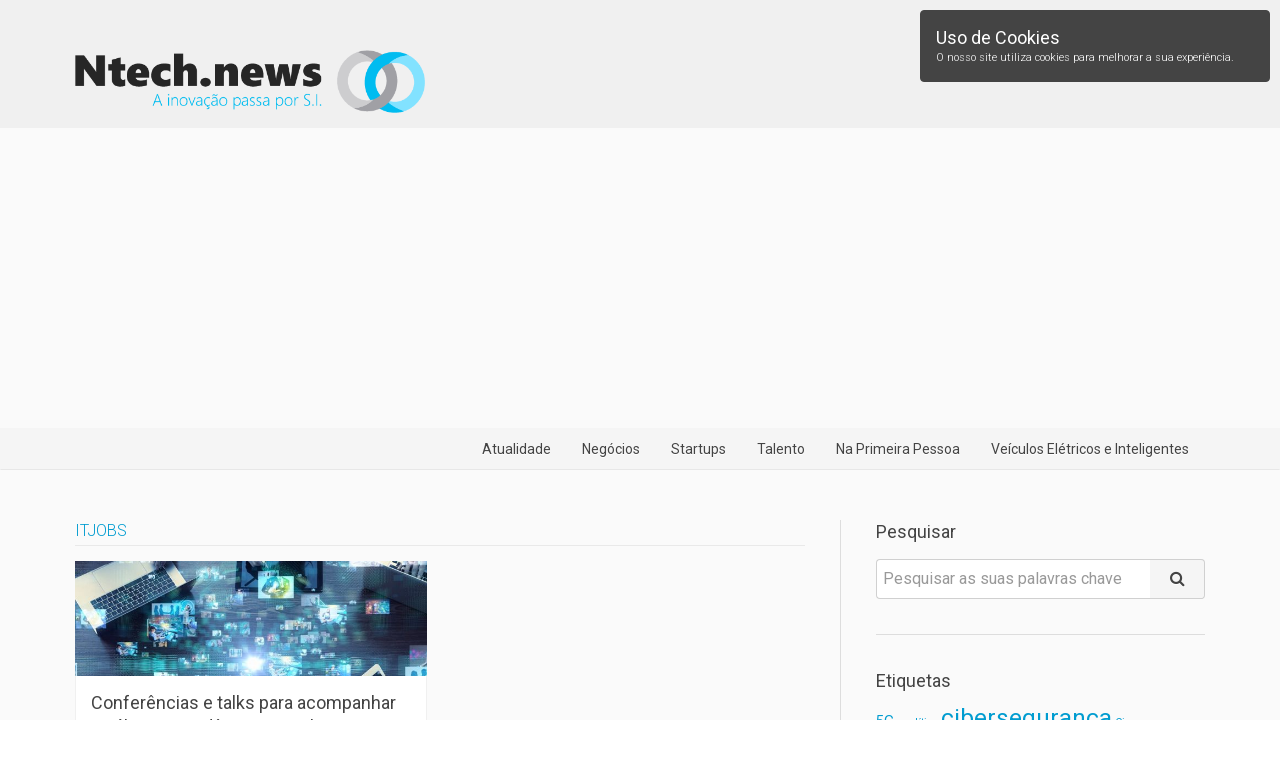

--- FILE ---
content_type: text/html; charset=UTF-8
request_url: https://www.ntech.news/tag/itjobs/
body_size: 13980
content:

<!DOCTYPE html>
<html lang="pt-PT" xmlns:og="http://opengraphprotocol.org/schema/" xmlns:fb="http://www.facebook.com/2008/fbml">
<head>

<meta charset="UTF-8" />
<meta name=viewport content="width=device-width, initial-scale=1">
<meta name="description" content="NTech News - A inovação passa por S.I. Em NTech.News encontra actualidade, opinião e notícias sobre tecnologias de informação. Mantenha-se informado." />
<meta name="keywords" content="build, conferências, eventbrite, Eventos, itjobs, Microsoft, online, SAPPhireNow, talks, ted, Mobilidade, Startups, Inovação, Tecnologias de informação, NTech News" />

<link rel="apple-touch-icon" sizes="180x180" href="https://www.ntech.news/wp-content/themes/ntech-news/favicons/apple-touch-icon.png">
<link rel="icon" type="image/png" href="https://www.ntech.news/wp-content/themes/ntech-news/favicons/favicon-32x32.png" sizes="32x32">
<link rel="icon" type="image/png" href="https://www.ntech.news/wp-content/themes/ntech-news/favicons/favicon-16x16.png" sizes="16x16">
<link rel="manifest" href="https://www.ntech.news/wp-content/themes/ntech-news/favicons/manifest.json">
<link rel="mask-icon" href="https://www.ntech.news/wp-content/themes/ntech-news/favicons/safari-pinned-tab.svg" color="#5bbad5">
<link rel="shortcut icon" href="https://www.ntech.news/wp-content/themes/ntech-news/favicons/favicon.ico">
<meta name="msapplication-config" content="https://www.ntech.news/wp-content/themes/ntech-news/favicons/browserconfig.xml">
<meta name="theme-color" content="#ffffff">

<meta name='robots' content='index, follow, max-image-preview:large, max-snippet:-1, max-video-preview:-1' />

	<!-- This site is optimized with the Yoast SEO plugin v20.4 - https://yoast.com/wordpress/plugins/seo/ -->
	<title>Arquivo de itjobs - NTech News</title>
	<link rel="canonical" href="https://www.ntech.news/tag/itjobs/" />
	<meta property="og:locale" content="pt_PT" />
	<meta property="og:type" content="article" />
	<meta property="og:title" content="Arquivo de itjobs - NTech News" />
	<meta property="og:url" content="https://www.ntech.news/tag/itjobs/" />
	<meta property="og:site_name" content="NTech News" />
	<meta name="twitter:card" content="summary_large_image" />
	<meta name="twitter:site" content="@SemanaInf" />
	<script type="application/ld+json" class="yoast-schema-graph">{"@context":"https://schema.org","@graph":[{"@type":"CollectionPage","@id":"https://www.ntech.news/tag/itjobs/","url":"https://www.ntech.news/tag/itjobs/","name":"Arquivo de itjobs - NTech News","isPartOf":{"@id":"https://www.ntech.news/#website"},"primaryImageOfPage":{"@id":"https://www.ntech.news/tag/itjobs/#primaryimage"},"image":{"@id":"https://www.ntech.news/tag/itjobs/#primaryimage"},"thumbnailUrl":"https://www.ntech.news/wp-content/uploads/2020/04/online.jpg","breadcrumb":{"@id":"https://www.ntech.news/tag/itjobs/#breadcrumb"},"inLanguage":"pt-PT"},{"@type":"ImageObject","inLanguage":"pt-PT","@id":"https://www.ntech.news/tag/itjobs/#primaryimage","url":"https://www.ntech.news/wp-content/uploads/2020/04/online.jpg","contentUrl":"https://www.ntech.news/wp-content/uploads/2020/04/online.jpg","width":920,"height":471,"caption":"reunião evento digital"},{"@type":"BreadcrumbList","@id":"https://www.ntech.news/tag/itjobs/#breadcrumb","itemListElement":[{"@type":"ListItem","position":1,"name":"Início","item":"https://www.ntech.news/"},{"@type":"ListItem","position":2,"name":"itjobs"}]},{"@type":"WebSite","@id":"https://www.ntech.news/#website","url":"https://www.ntech.news/","name":"NTech News","description":"A inovação passa por S.I.","publisher":{"@id":"https://www.ntech.news/#organization"},"potentialAction":[{"@type":"SearchAction","target":{"@type":"EntryPoint","urlTemplate":"https://www.ntech.news/?s={search_term_string}"},"query-input":"required name=search_term_string"}],"inLanguage":"pt-PT"},{"@type":"Organization","@id":"https://www.ntech.news/#organization","name":"Ntech.news","url":"https://www.ntech.news/","logo":{"@type":"ImageObject","inLanguage":"pt-PT","@id":"https://www.ntech.news/#/schema/logo/image/","url":"https://www.ntech.news/wp-content/uploads/2017/10/nt.png","contentUrl":"https://www.ntech.news/wp-content/uploads/2017/10/nt.png","width":800,"height":800,"caption":"Ntech.news"},"image":{"@id":"https://www.ntech.news/#/schema/logo/image/"},"sameAs":["https://www.facebook.com/ntech.newss","https://twitter.com/SemanaInf","https://www.linkedin.com/in/ntech-news-5b1514133/","https://www.youtube.com/channel/UCsjtZTvJOb98ueMvWvRcbcg"]}]}</script>
	<!-- / Yoast SEO plugin. -->


<link rel='dns-prefetch' href='//cdnjs.cloudflare.com' />
<link rel='dns-prefetch' href='//s7.addthis.com' />
<link rel='dns-prefetch' href='//fonts.googleapis.com' />
<link rel="alternate" type="application/rss+xml" title="NTech News &raquo; Feed" href="https://www.ntech.news/feed/" />
<link rel="alternate" type="application/rss+xml" title="NTech News &raquo; Feed de comentários" href="https://www.ntech.news/comments/feed/" />
<link rel="alternate" type="application/rss+xml" title="Feed de etiquetas NTech News &raquo; itjobs" href="https://www.ntech.news/tag/itjobs/feed/" />
<script type="text/javascript">
/* <![CDATA[ */
window._wpemojiSettings = {"baseUrl":"https:\/\/s.w.org\/images\/core\/emoji\/15.0.3\/72x72\/","ext":".png","svgUrl":"https:\/\/s.w.org\/images\/core\/emoji\/15.0.3\/svg\/","svgExt":".svg","source":{"concatemoji":"https:\/\/www.ntech.news\/wp-includes\/js\/wp-emoji-release.min.js?ver=6.5.7"}};
/*! This file is auto-generated */
!function(i,n){var o,s,e;function c(e){try{var t={supportTests:e,timestamp:(new Date).valueOf()};sessionStorage.setItem(o,JSON.stringify(t))}catch(e){}}function p(e,t,n){e.clearRect(0,0,e.canvas.width,e.canvas.height),e.fillText(t,0,0);var t=new Uint32Array(e.getImageData(0,0,e.canvas.width,e.canvas.height).data),r=(e.clearRect(0,0,e.canvas.width,e.canvas.height),e.fillText(n,0,0),new Uint32Array(e.getImageData(0,0,e.canvas.width,e.canvas.height).data));return t.every(function(e,t){return e===r[t]})}function u(e,t,n){switch(t){case"flag":return n(e,"\ud83c\udff3\ufe0f\u200d\u26a7\ufe0f","\ud83c\udff3\ufe0f\u200b\u26a7\ufe0f")?!1:!n(e,"\ud83c\uddfa\ud83c\uddf3","\ud83c\uddfa\u200b\ud83c\uddf3")&&!n(e,"\ud83c\udff4\udb40\udc67\udb40\udc62\udb40\udc65\udb40\udc6e\udb40\udc67\udb40\udc7f","\ud83c\udff4\u200b\udb40\udc67\u200b\udb40\udc62\u200b\udb40\udc65\u200b\udb40\udc6e\u200b\udb40\udc67\u200b\udb40\udc7f");case"emoji":return!n(e,"\ud83d\udc26\u200d\u2b1b","\ud83d\udc26\u200b\u2b1b")}return!1}function f(e,t,n){var r="undefined"!=typeof WorkerGlobalScope&&self instanceof WorkerGlobalScope?new OffscreenCanvas(300,150):i.createElement("canvas"),a=r.getContext("2d",{willReadFrequently:!0}),o=(a.textBaseline="top",a.font="600 32px Arial",{});return e.forEach(function(e){o[e]=t(a,e,n)}),o}function t(e){var t=i.createElement("script");t.src=e,t.defer=!0,i.head.appendChild(t)}"undefined"!=typeof Promise&&(o="wpEmojiSettingsSupports",s=["flag","emoji"],n.supports={everything:!0,everythingExceptFlag:!0},e=new Promise(function(e){i.addEventListener("DOMContentLoaded",e,{once:!0})}),new Promise(function(t){var n=function(){try{var e=JSON.parse(sessionStorage.getItem(o));if("object"==typeof e&&"number"==typeof e.timestamp&&(new Date).valueOf()<e.timestamp+604800&&"object"==typeof e.supportTests)return e.supportTests}catch(e){}return null}();if(!n){if("undefined"!=typeof Worker&&"undefined"!=typeof OffscreenCanvas&&"undefined"!=typeof URL&&URL.createObjectURL&&"undefined"!=typeof Blob)try{var e="postMessage("+f.toString()+"("+[JSON.stringify(s),u.toString(),p.toString()].join(",")+"));",r=new Blob([e],{type:"text/javascript"}),a=new Worker(URL.createObjectURL(r),{name:"wpTestEmojiSupports"});return void(a.onmessage=function(e){c(n=e.data),a.terminate(),t(n)})}catch(e){}c(n=f(s,u,p))}t(n)}).then(function(e){for(var t in e)n.supports[t]=e[t],n.supports.everything=n.supports.everything&&n.supports[t],"flag"!==t&&(n.supports.everythingExceptFlag=n.supports.everythingExceptFlag&&n.supports[t]);n.supports.everythingExceptFlag=n.supports.everythingExceptFlag&&!n.supports.flag,n.DOMReady=!1,n.readyCallback=function(){n.DOMReady=!0}}).then(function(){return e}).then(function(){var e;n.supports.everything||(n.readyCallback(),(e=n.source||{}).concatemoji?t(e.concatemoji):e.wpemoji&&e.twemoji&&(t(e.twemoji),t(e.wpemoji)))}))}((window,document),window._wpemojiSettings);
/* ]]> */
</script>
<link rel='stylesheet' id='twb-open-sans-css' href='https://fonts.googleapis.com/css?family=Open+Sans%3A300%2C400%2C500%2C600%2C700%2C800&#038;display=swap&#038;ver=6.5.7' type='text/css' media='all' />
<link rel='stylesheet' id='twbbwg-global-css' href='https://www.ntech.news/wp-content/plugins/photo-gallery/booster/assets/css/global.css?ver=1.0.0' type='text/css' media='all' />
<style id='wp-emoji-styles-inline-css' type='text/css'>

	img.wp-smiley, img.emoji {
		display: inline !important;
		border: none !important;
		box-shadow: none !important;
		height: 1em !important;
		width: 1em !important;
		margin: 0 0.07em !important;
		vertical-align: -0.1em !important;
		background: none !important;
		padding: 0 !important;
	}
</style>
<link rel='stylesheet' id='wp-block-library-css' href='https://www.ntech.news/wp-includes/css/dist/block-library/style.min.css?ver=6.5.7' type='text/css' media='all' />
<style id='classic-theme-styles-inline-css' type='text/css'>
/*! This file is auto-generated */
.wp-block-button__link{color:#fff;background-color:#32373c;border-radius:9999px;box-shadow:none;text-decoration:none;padding:calc(.667em + 2px) calc(1.333em + 2px);font-size:1.125em}.wp-block-file__button{background:#32373c;color:#fff;text-decoration:none}
</style>
<style id='global-styles-inline-css' type='text/css'>
body{--wp--preset--color--black: #000000;--wp--preset--color--cyan-bluish-gray: #abb8c3;--wp--preset--color--white: #ffffff;--wp--preset--color--pale-pink: #f78da7;--wp--preset--color--vivid-red: #cf2e2e;--wp--preset--color--luminous-vivid-orange: #ff6900;--wp--preset--color--luminous-vivid-amber: #fcb900;--wp--preset--color--light-green-cyan: #7bdcb5;--wp--preset--color--vivid-green-cyan: #00d084;--wp--preset--color--pale-cyan-blue: #8ed1fc;--wp--preset--color--vivid-cyan-blue: #0693e3;--wp--preset--color--vivid-purple: #9b51e0;--wp--preset--gradient--vivid-cyan-blue-to-vivid-purple: linear-gradient(135deg,rgba(6,147,227,1) 0%,rgb(155,81,224) 100%);--wp--preset--gradient--light-green-cyan-to-vivid-green-cyan: linear-gradient(135deg,rgb(122,220,180) 0%,rgb(0,208,130) 100%);--wp--preset--gradient--luminous-vivid-amber-to-luminous-vivid-orange: linear-gradient(135deg,rgba(252,185,0,1) 0%,rgba(255,105,0,1) 100%);--wp--preset--gradient--luminous-vivid-orange-to-vivid-red: linear-gradient(135deg,rgba(255,105,0,1) 0%,rgb(207,46,46) 100%);--wp--preset--gradient--very-light-gray-to-cyan-bluish-gray: linear-gradient(135deg,rgb(238,238,238) 0%,rgb(169,184,195) 100%);--wp--preset--gradient--cool-to-warm-spectrum: linear-gradient(135deg,rgb(74,234,220) 0%,rgb(151,120,209) 20%,rgb(207,42,186) 40%,rgb(238,44,130) 60%,rgb(251,105,98) 80%,rgb(254,248,76) 100%);--wp--preset--gradient--blush-light-purple: linear-gradient(135deg,rgb(255,206,236) 0%,rgb(152,150,240) 100%);--wp--preset--gradient--blush-bordeaux: linear-gradient(135deg,rgb(254,205,165) 0%,rgb(254,45,45) 50%,rgb(107,0,62) 100%);--wp--preset--gradient--luminous-dusk: linear-gradient(135deg,rgb(255,203,112) 0%,rgb(199,81,192) 50%,rgb(65,88,208) 100%);--wp--preset--gradient--pale-ocean: linear-gradient(135deg,rgb(255,245,203) 0%,rgb(182,227,212) 50%,rgb(51,167,181) 100%);--wp--preset--gradient--electric-grass: linear-gradient(135deg,rgb(202,248,128) 0%,rgb(113,206,126) 100%);--wp--preset--gradient--midnight: linear-gradient(135deg,rgb(2,3,129) 0%,rgb(40,116,252) 100%);--wp--preset--font-size--small: 13px;--wp--preset--font-size--medium: 20px;--wp--preset--font-size--large: 36px;--wp--preset--font-size--x-large: 42px;--wp--preset--spacing--20: 0.44rem;--wp--preset--spacing--30: 0.67rem;--wp--preset--spacing--40: 1rem;--wp--preset--spacing--50: 1.5rem;--wp--preset--spacing--60: 2.25rem;--wp--preset--spacing--70: 3.38rem;--wp--preset--spacing--80: 5.06rem;--wp--preset--shadow--natural: 6px 6px 9px rgba(0, 0, 0, 0.2);--wp--preset--shadow--deep: 12px 12px 50px rgba(0, 0, 0, 0.4);--wp--preset--shadow--sharp: 6px 6px 0px rgba(0, 0, 0, 0.2);--wp--preset--shadow--outlined: 6px 6px 0px -3px rgba(255, 255, 255, 1), 6px 6px rgba(0, 0, 0, 1);--wp--preset--shadow--crisp: 6px 6px 0px rgba(0, 0, 0, 1);}:where(.is-layout-flex){gap: 0.5em;}:where(.is-layout-grid){gap: 0.5em;}body .is-layout-flex{display: flex;}body .is-layout-flex{flex-wrap: wrap;align-items: center;}body .is-layout-flex > *{margin: 0;}body .is-layout-grid{display: grid;}body .is-layout-grid > *{margin: 0;}:where(.wp-block-columns.is-layout-flex){gap: 2em;}:where(.wp-block-columns.is-layout-grid){gap: 2em;}:where(.wp-block-post-template.is-layout-flex){gap: 1.25em;}:where(.wp-block-post-template.is-layout-grid){gap: 1.25em;}.has-black-color{color: var(--wp--preset--color--black) !important;}.has-cyan-bluish-gray-color{color: var(--wp--preset--color--cyan-bluish-gray) !important;}.has-white-color{color: var(--wp--preset--color--white) !important;}.has-pale-pink-color{color: var(--wp--preset--color--pale-pink) !important;}.has-vivid-red-color{color: var(--wp--preset--color--vivid-red) !important;}.has-luminous-vivid-orange-color{color: var(--wp--preset--color--luminous-vivid-orange) !important;}.has-luminous-vivid-amber-color{color: var(--wp--preset--color--luminous-vivid-amber) !important;}.has-light-green-cyan-color{color: var(--wp--preset--color--light-green-cyan) !important;}.has-vivid-green-cyan-color{color: var(--wp--preset--color--vivid-green-cyan) !important;}.has-pale-cyan-blue-color{color: var(--wp--preset--color--pale-cyan-blue) !important;}.has-vivid-cyan-blue-color{color: var(--wp--preset--color--vivid-cyan-blue) !important;}.has-vivid-purple-color{color: var(--wp--preset--color--vivid-purple) !important;}.has-black-background-color{background-color: var(--wp--preset--color--black) !important;}.has-cyan-bluish-gray-background-color{background-color: var(--wp--preset--color--cyan-bluish-gray) !important;}.has-white-background-color{background-color: var(--wp--preset--color--white) !important;}.has-pale-pink-background-color{background-color: var(--wp--preset--color--pale-pink) !important;}.has-vivid-red-background-color{background-color: var(--wp--preset--color--vivid-red) !important;}.has-luminous-vivid-orange-background-color{background-color: var(--wp--preset--color--luminous-vivid-orange) !important;}.has-luminous-vivid-amber-background-color{background-color: var(--wp--preset--color--luminous-vivid-amber) !important;}.has-light-green-cyan-background-color{background-color: var(--wp--preset--color--light-green-cyan) !important;}.has-vivid-green-cyan-background-color{background-color: var(--wp--preset--color--vivid-green-cyan) !important;}.has-pale-cyan-blue-background-color{background-color: var(--wp--preset--color--pale-cyan-blue) !important;}.has-vivid-cyan-blue-background-color{background-color: var(--wp--preset--color--vivid-cyan-blue) !important;}.has-vivid-purple-background-color{background-color: var(--wp--preset--color--vivid-purple) !important;}.has-black-border-color{border-color: var(--wp--preset--color--black) !important;}.has-cyan-bluish-gray-border-color{border-color: var(--wp--preset--color--cyan-bluish-gray) !important;}.has-white-border-color{border-color: var(--wp--preset--color--white) !important;}.has-pale-pink-border-color{border-color: var(--wp--preset--color--pale-pink) !important;}.has-vivid-red-border-color{border-color: var(--wp--preset--color--vivid-red) !important;}.has-luminous-vivid-orange-border-color{border-color: var(--wp--preset--color--luminous-vivid-orange) !important;}.has-luminous-vivid-amber-border-color{border-color: var(--wp--preset--color--luminous-vivid-amber) !important;}.has-light-green-cyan-border-color{border-color: var(--wp--preset--color--light-green-cyan) !important;}.has-vivid-green-cyan-border-color{border-color: var(--wp--preset--color--vivid-green-cyan) !important;}.has-pale-cyan-blue-border-color{border-color: var(--wp--preset--color--pale-cyan-blue) !important;}.has-vivid-cyan-blue-border-color{border-color: var(--wp--preset--color--vivid-cyan-blue) !important;}.has-vivid-purple-border-color{border-color: var(--wp--preset--color--vivid-purple) !important;}.has-vivid-cyan-blue-to-vivid-purple-gradient-background{background: var(--wp--preset--gradient--vivid-cyan-blue-to-vivid-purple) !important;}.has-light-green-cyan-to-vivid-green-cyan-gradient-background{background: var(--wp--preset--gradient--light-green-cyan-to-vivid-green-cyan) !important;}.has-luminous-vivid-amber-to-luminous-vivid-orange-gradient-background{background: var(--wp--preset--gradient--luminous-vivid-amber-to-luminous-vivid-orange) !important;}.has-luminous-vivid-orange-to-vivid-red-gradient-background{background: var(--wp--preset--gradient--luminous-vivid-orange-to-vivid-red) !important;}.has-very-light-gray-to-cyan-bluish-gray-gradient-background{background: var(--wp--preset--gradient--very-light-gray-to-cyan-bluish-gray) !important;}.has-cool-to-warm-spectrum-gradient-background{background: var(--wp--preset--gradient--cool-to-warm-spectrum) !important;}.has-blush-light-purple-gradient-background{background: var(--wp--preset--gradient--blush-light-purple) !important;}.has-blush-bordeaux-gradient-background{background: var(--wp--preset--gradient--blush-bordeaux) !important;}.has-luminous-dusk-gradient-background{background: var(--wp--preset--gradient--luminous-dusk) !important;}.has-pale-ocean-gradient-background{background: var(--wp--preset--gradient--pale-ocean) !important;}.has-electric-grass-gradient-background{background: var(--wp--preset--gradient--electric-grass) !important;}.has-midnight-gradient-background{background: var(--wp--preset--gradient--midnight) !important;}.has-small-font-size{font-size: var(--wp--preset--font-size--small) !important;}.has-medium-font-size{font-size: var(--wp--preset--font-size--medium) !important;}.has-large-font-size{font-size: var(--wp--preset--font-size--large) !important;}.has-x-large-font-size{font-size: var(--wp--preset--font-size--x-large) !important;}
.wp-block-navigation a:where(:not(.wp-element-button)){color: inherit;}
:where(.wp-block-post-template.is-layout-flex){gap: 1.25em;}:where(.wp-block-post-template.is-layout-grid){gap: 1.25em;}
:where(.wp-block-columns.is-layout-flex){gap: 2em;}:where(.wp-block-columns.is-layout-grid){gap: 2em;}
.wp-block-pullquote{font-size: 1.5em;line-height: 1.6;}
</style>
<link rel='stylesheet' id='bwg_fonts-css' href='https://www.ntech.news/wp-content/plugins/photo-gallery/css/bwg-fonts/fonts.css?ver=0.0.1' type='text/css' media='all' />
<link rel='stylesheet' id='sumoselect-css' href='https://www.ntech.news/wp-content/plugins/photo-gallery/css/sumoselect.min.css?ver=3.4.6' type='text/css' media='all' />
<link rel='stylesheet' id='mCustomScrollbar-css' href='https://www.ntech.news/wp-content/plugins/photo-gallery/css/jquery.mCustomScrollbar.min.css?ver=3.1.5' type='text/css' media='all' />
<link rel='stylesheet' id='bwg_googlefonts-css' href='https://fonts.googleapis.com/css?family=Ubuntu&#038;subset=greek,latin,greek-ext,vietnamese,cyrillic-ext,latin-ext,cyrillic' type='text/css' media='all' />
<link rel='stylesheet' id='bwg_frontend-css' href='https://www.ntech.news/wp-content/plugins/photo-gallery/css/styles.min.css?ver=1.8.37' type='text/css' media='all' />
<link rel='stylesheet' id='uikit-css' href='https://cdnjs.cloudflare.com/ajax/libs/uikit/2.27.2/css/uikit.almost-flat.min.css?ver=6.5.7' type='text/css' media='all' />
<link rel='stylesheet' id='uikit-notify-css' href='https://cdnjs.cloudflare.com/ajax/libs/uikit/2.27.2/css/components/notify.almost-flat.min.css?ver=6.5.7' type='text/css' media='all' />
<link rel='stylesheet' id='googlefonts-css' href='//fonts.googleapis.com/css?family=Roboto%3A400%2C400i%2C300%2C300i%2C700&#038;ver=6.5.7' type='text/css' media='all' />
<link rel='stylesheet' id='base-css' href='https://www.ntech.news/wp-content/themes/ntech-news/style.css?ver=6.5.7' type='text/css' media='all' />
<link rel='stylesheet' id='uikit-sticky-css' href='https://cdnjs.cloudflare.com/ajax/libs/uikit/2.27.2/css/components/sticky.almost-flat.min.css?ver=6.5.7' type='text/css' media='all' />
<link rel='stylesheet' id='uikit-slideshow-css' href='https://cdnjs.cloudflare.com/ajax/libs/uikit/2.27.2/css/components/slideshow.almost-flat.min.css?ver=6.5.7' type='text/css' media='all' />
<link rel='stylesheet' id='uikit-slidenav-css' href='https://cdnjs.cloudflare.com/ajax/libs/uikit/2.27.2/css/components/slidenav.almost-flat.min.css?ver=6.5.7' type='text/css' media='all' />
<link rel='stylesheet' id='uikit-dotnav-css' href='https://cdnjs.cloudflare.com/ajax/libs/uikit/2.27.2/css/components/dotnav.almost-flat.min.css?ver=6.5.7' type='text/css' media='all' />
<link rel='stylesheet' id='app-css' href='https://www.ntech.news/wp-content/themes/ntech-news/css/app.css?ver=6.5.7' type='text/css' media='all' />
<script type="text/javascript" src="https://www.ntech.news/wp-includes/js/jquery/jquery.min.js?ver=3.7.1" id="jquery-core-js"></script>
<script type="text/javascript" src="https://www.ntech.news/wp-includes/js/jquery/jquery-migrate.min.js?ver=3.4.1" id="jquery-migrate-js"></script>
<script type="text/javascript" src="https://www.ntech.news/wp-content/plugins/photo-gallery/booster/assets/js/circle-progress.js?ver=1.2.2" id="twbbwg-circle-js"></script>
<script type="text/javascript" id="twbbwg-global-js-extra">
/* <![CDATA[ */
var twb = {"nonce":"d84ec68cfe","ajax_url":"https:\/\/www.ntech.news\/wp-admin\/admin-ajax.php","plugin_url":"https:\/\/www.ntech.news\/wp-content\/plugins\/photo-gallery\/booster","href":"https:\/\/www.ntech.news\/wp-admin\/admin.php?page=twbbwg_photo-gallery"};
var twb = {"nonce":"d84ec68cfe","ajax_url":"https:\/\/www.ntech.news\/wp-admin\/admin-ajax.php","plugin_url":"https:\/\/www.ntech.news\/wp-content\/plugins\/photo-gallery\/booster","href":"https:\/\/www.ntech.news\/wp-admin\/admin.php?page=twbbwg_photo-gallery"};
/* ]]> */
</script>
<script type="text/javascript" src="https://www.ntech.news/wp-content/plugins/photo-gallery/booster/assets/js/global.js?ver=1.0.0" id="twbbwg-global-js"></script>
<script type="text/javascript" src="https://www.ntech.news/wp-content/plugins/photo-gallery/js/jquery.sumoselect.min.js?ver=3.4.6" id="sumoselect-js"></script>
<script type="text/javascript" src="https://www.ntech.news/wp-content/plugins/photo-gallery/js/tocca.min.js?ver=2.0.9" id="bwg_mobile-js"></script>
<script type="text/javascript" src="https://www.ntech.news/wp-content/plugins/photo-gallery/js/jquery.mCustomScrollbar.concat.min.js?ver=3.1.5" id="mCustomScrollbar-js"></script>
<script type="text/javascript" src="https://www.ntech.news/wp-content/plugins/photo-gallery/js/jquery.fullscreen.min.js?ver=0.6.0" id="jquery-fullscreen-js"></script>
<script type="text/javascript" id="bwg_frontend-js-extra">
/* <![CDATA[ */
var bwg_objectsL10n = {"bwg_field_required":"field is required.","bwg_mail_validation":"Este n\u00e3o \u00e9 um endere\u00e7o de email v\u00e1lido. ","bwg_search_result":"N\u00e3o h\u00e1 imagens que correspondem \u00e0 sua pesquisa.","bwg_select_tag":"Select Tag","bwg_order_by":"Order By","bwg_search":"Pesquisar","bwg_show_ecommerce":"Show Ecommerce","bwg_hide_ecommerce":"Hide Ecommerce","bwg_show_comments":"Exibir Coment\u00e1rios","bwg_hide_comments":"Ocultar Coment\u00e1rios","bwg_restore":"Restaurar","bwg_maximize":"Maximize","bwg_fullscreen":"Tela Cheia","bwg_exit_fullscreen":" Saia Tela Cheia","bwg_search_tag":"SEARCH...","bwg_tag_no_match":"No tags found","bwg_all_tags_selected":"All tags selected","bwg_tags_selected":"tags selected","play":"Play","pause":"Pausa","is_pro":"","bwg_play":"Play","bwg_pause":"Pausa","bwg_hide_info":"Ocultar informa\u00e7\u00f5es","bwg_show_info":"Mostrar info","bwg_hide_rating":"Esconder classifica\u00e7\u00e3o","bwg_show_rating":"Mostrar classifica\u00e7\u00e3o","ok":"Ok","cancel":"Cancel","select_all":"Select all","lazy_load":"0","lazy_loader":"https:\/\/www.ntech.news\/wp-content\/plugins\/photo-gallery\/images\/ajax_loader.png","front_ajax":"0","bwg_tag_see_all":"see all tags","bwg_tag_see_less":"see less tags"};
/* ]]> */
</script>
<script type="text/javascript" src="https://www.ntech.news/wp-content/plugins/photo-gallery/js/scripts.min.js?ver=1.8.37" id="bwg_frontend-js"></script>
<script type="text/javascript" src="https://cdnjs.cloudflare.com/ajax/libs/jquery/2.2.4/jquery.min.js?ver=6.5.7" id="uikitwebtags-jquery-js"></script>
<script type="text/javascript" src="https://cdnjs.cloudflare.com/ajax/libs/uikit/2.27.2/js/uikit.min.js?ver=6.5.7" id="uikit-js"></script>
<script type="text/javascript" src="https://cdnjs.cloudflare.com/ajax/libs/uikit/2.27.2/js/core/modal.min.js?ver=6.5.7" id="uikit-modal-js"></script>
<script type="text/javascript" src="https://cdnjs.cloudflare.com/ajax/libs/uikit/2.27.2/js/components/notify.min.js?ver=6.5.7" id="uikit-notify-js"></script>
<script type="text/javascript" src="https://cdnjs.cloudflare.com/ajax/libs/uikit/2.27.2/js/components/sticky.min.js?ver=6.5.7" id="uikit-sticky-js"></script>
<script type="text/javascript" src="https://cdnjs.cloudflare.com/ajax/libs/uikit/2.27.2/js/components/slideshow.min.js?ver=6.5.7" id="uikit-slideshow-js"></script>
<script type="text/javascript" src="https://cdnjs.cloudflare.com/ajax/libs/uikit/2.27.2/js/components/parallax.min.js?ver=6.5.7" id="uikit-parallax-js"></script>
<link rel="https://api.w.org/" href="https://www.ntech.news/wp-json/" /><link rel="alternate" type="application/json" href="https://www.ntech.news/wp-json/wp/v2/tags/3408" /><link rel="EditURI" type="application/rsd+xml" title="RSD" href="https://www.ntech.news/xmlrpc.php?rsd" />
<meta name="generator" content="WordPress 6.5.7" />

<script async src="//pagead2.googlesyndication.com/pagead/js/adsbygoogle.js"></script>
<script>
  (adsbygoogle = window.adsbygoogle || []).push({
    google_ad_client: "ca-pub-4601407696128894",
    enable_page_level_ads: true
  });
</script>

<script>
(function(i,s,o,g,r,a,m){i['GoogleAnalyticsObject']=r;i[r]=i[r]||function(){
(i[r].q=i[r].q||[]).push(arguments)},i[r].l=1*new Date();a=s.createElement(o),
m=s.getElementsByTagName(o)[0];a.async=1;a.src=g;m.parentNode.insertBefore(a,m)
})(window,document,'script','https://www.google-analytics.com/analytics.js','ga');

ga('create', 'UA-2004567-44', 'auto');
ga('send', 'pageview');
</script>
<script id="mcjs">!function(c,h,i,m,p){m=c.createElement(h),p=c.getElementsByTagName(h)[0],m.async=1,m.src=i,p.parentNode.insertBefore(m,p)}(document,"script","https://chimpstatic.com/mcjs-connected/js/users/c27654aa15e56e3d4e4bbdad2/454cd1d563f84a9cdffd6f90e.js");</script>
  
</head>
<body class="archive tag tag-itjobs tag-3408">
  
<!--
<div id="featured-top" class="uk-margin-bottom-remove pub">
  <p class="uk-text-small">PUB</p>
  <a href="#" target="_blank" title="{Link Advertiser}">
    <img src="http://placehold.it/1920x350" alt="Featured Top" />
  </a>
</div>
--><section id="pre-header">
  <div class="uk-container uk-container-center">
    <div class="uk-grid uk-margin-large-top uk-margin-bottom">
      <div class="uk-width-medium-1-2 uk-width-small-1-1">
                <a href="https://www.ntech.news">
                  <img class="logo-full" src="https://www.ntech.news/wp-content/themes/ntech-news/img/logo-full.png" alt="NTech News" />
                </a>
              </div>
      <div class="uk-width-medium-1-2 uk-text-right uk-width-small-1-1 uk-text-left-small">
        <p class="uk-text-small uk-text-muted">Partilhe nas Redes Sociais</p>
        <div class="addthis_inline_share_toolbox"></div>
      </div>
    </div>
  </div>
</section>
<nav class="uk-navbar-attached uk-navbar uk-margin-bottom-remove" data-uk-sticky>
  <div class="uk-container uk-container-center">
    <a class="uk-navbar-brand uk-hidden-small" href="https://www.ntech.news"><img class="logo-small" src="https://www.ntech.news/wp-content/themes/ntech-news/img/logo-small.png" alt="NTech News" /></a>
    <ul id="top-navbar-right" class="uk-navbar-nav uk-navbar-flip uk-hidden-small"><li class=""><a href="https://www.ntech.news/category/atualidade/">Atualidade</a></li>
<li class=""><a href="https://www.ntech.news/category/negocios/">Negócios</a></li>
<li class=""><a href="https://www.ntech.news/category/startups/">Startups</a></li>
<li class=""><a href="https://www.ntech.news/category/talento/">Talento</a></li>
<li class=""><a href="https://www.ntech.news/category/na-primeira-pessoa/">Na Primeira Pessoa</a></li>
<li class=""><a href="https://www.ntech.news/category/veiculos-eletricos/">Veículos Elétricos e Inteligentes</a></li>
</ul>  </div>
  <a href="#offcanvas" class="uk-navbar-toggle uk-visible-small" data-uk-offcanvas></a>
  <div class="uk-navbar-brand uk-navbar-center uk-visible-small"><img class="logo-small" src="https://www.ntech.news/wp-content/themes/ntech-news/img/logo-small.png" alt="NTech News" /></div>
</nav>

<div id="offcanvas" class="uk-offcanvas">
  <div class="uk-offcanvas-bar">
    <ul id="offcanvas-right" class="uk-nav uk-nav-offcanvas uk-nav-parent-icon" data-uk-nav><li><a href="https://www.ntech.news/category/atualidade/">Atualidade</a></li>
<li><a href="https://www.ntech.news/category/negocios/">Negócios</a></li>
<li><a href="https://www.ntech.news/category/startups/">Startups</a></li>
<li><a href="https://www.ntech.news/category/talento/">Talento</a></li>
<li><a href="https://www.ntech.news/category/na-primeira-pessoa/">Na Primeira Pessoa</a></li>
<li><a href="https://www.ntech.news/category/veiculos-eletricos/">Veículos Elétricos e Inteligentes</a></li>
</ul>    
  </div>
</div>  
    <div id="modal-subscribe-newsletters" class="uk-modal">
    <div class="uk-modal-dialog">
      <a class="uk-modal-close uk-close"></a>
      
<div id="mc_embed_signup" class="uk-text-center">
  <form action="//news.us15.list-manage.com/subscribe/post?u=c27654aa15e56e3d4e4bbdad2&amp;id=045c6f9973" method="post" id="mc-embedded-subscribe-form" name="mc-embedded-subscribe-form" class="uk-form uk-form-stacked validate" target="_blank" novalidate>
    <div id="mc_embed_signup_scroll">
      <h1 class="uk-margin-top">Junte-se à nossa lista</h1>
      <p><span class="uk-text-large">Mantenha-se informado com as todas as novidades em S.I.</span><br/>Subscreva a nossa <em>mailing list</em> para receber informação regularmente.</p>
      <input type="email" value="" name="EMAIL" class="required email uk-form-large uk-form-width-large" id="mce-EMAIL" placeholder="Endereço de email">
      <div id="mce-responses" class="clear">
        <div class="response" id="mce-error-response" style="display:none"></div>
        <div class="response" id="mce-success-response" style="display:none"></div>
      </div>
      <!-- real people should not fill this in and expect good things - do not remove this or risk form bot signups-->
      <div style="position: absolute; left: -5000px;" aria-hidden="true"><input type="text" name="b_c27654aa15e56e3d4e4bbdad2_045c6f9973" tabindex="-1" value=""></div>
      <input type="submit" value="Subscrever Agora" name="subscribe" id="mc-embedded-subscribe" class="uk-button uk-button-large uk-button-danger uk-margin-top uk-margin-bottom">
    </div>
  </form>
</div>    </div>
  </div><div class="uk-container uk-container-center uk-margin-large-top uk-margin-large-bottom">
  <div class="uk-grid uk-grid-medium uk-grid-divider" data-uk-grid-margin data-uk-grid-match="{target:'.uk-panel'}">

    <div id="content-body" class="uk-width-small-1-1 uk-width-medium-4-6">
      <h1 class="uk-h4 uk-text-uppercase separador-bloco texto-azul-escuro">itjobs</h1>
      <div class="uk-grid uk-grid-medium" data-uk-grid-margin data-uk-grid-match="{target:'.uk-panel'}">
                  <div class="uk-width-small-1-1 uk-width-medium-1-2">
          
<article id="noticia-12168" class="artigo">
  
  <a class="uk-panel uk-panel-box" href="https://www.ntech.news/conferencias-e-talks-para-acompanhar-as-ultimas-tendencias-ti-online/" title="Conferências e talks para acompanhar as últimas tendências TI online" rel="bookmark">

        <div class="uk-panel-teaser">
      <img width="640" height="384" src="https://www.ntech.news/wp-content/uploads/2020/04/online-640x384.jpg" class="attachment-imagem-ntech-small size-imagem-ntech-small wp-post-image" alt="Conferências e talks para acompanhar as últimas tendências TI online" decoding="async" loading="lazy" />    </div>
    
    <h1 class="uk-h3 uk-margin-top-remove uk-margin-small-bottom">Conferências e talks para acompanhar as últimas tendências TI online</h1>

    
    <h6 class="uk-text-uppercase uk-margin-small-top uk-margin-bottom texto-azul-escuro">Atualidade</h6>  </a>
</article>          </div>
              </div>
          </div>
    
    
<aside id="sidebar" role="complementary" class="uk-width-small-1-1 uk-width-medium-2-6">
    
    <div id="primary" class="widget-area">
    <div id="search-2" class="uk-panel uk-panel-divider widget_search"><h3 class="uk-panel-title">Pesquisar</h3>
<form role="search" method="get" id="searchform" class="uk-form uk-grid-collapse" action="https://www.ntech.news/">
  <div class="uk-grid uk-grid-collapse" data-uk-margin>
    <input type="text" class="uk-form-large uk-width-5-6" value="" name="s" id="s" placeholder="Pesquisar as suas palavras chave" />
    <button type="submit" id="searchsubmit" class="uk-button uk-button-large uk-width-1-6" value="Pesquisar"><i class="uk-icon-search"></i></button>
  </div>
</form></div><div id="tag_cloud-2" class="uk-panel uk-panel-divider widget_tag_cloud"><h3 class="uk-panel-title">Etiquetas</h3><div class="tagcloud"><a href="https://www.ntech.news/tag/5g/" class="tag-cloud-link tag-link-862 tag-link-position-1" style="font-size: 10.8pt;" aria-label="5G (81 itens)">5G</a>
<a href="https://www.ntech.news/tag/analitica/" class="tag-cloud-link tag-link-80 tag-link-position-2" style="font-size: 8pt;" aria-label="analítica (52 itens)">analítica</a>
<a href="https://www.ntech.news/tag/ciberseguranca/" class="tag-cloud-link tag-link-693 tag-link-position-3" style="font-size: 18.168421052632pt;" aria-label="cibersegurança (258 itens)">cibersegurança</a>
<a href="https://www.ntech.news/tag/cisco/" class="tag-cloud-link tag-link-156 tag-link-position-4" style="font-size: 8.1473684210526pt;" aria-label="Cisco (53 itens)">Cisco</a>
<a href="https://www.ntech.news/tag/cloud/" class="tag-cloud-link tag-link-31 tag-link-position-5" style="font-size: 20.673684210526pt;" aria-label="Cloud (378 itens)">Cloud</a>
<a href="https://www.ntech.news/tag/covid-19/" class="tag-cloud-link tag-link-3306 tag-link-position-6" style="font-size: 10.8pt;" aria-label="covid-19 (81 itens)">covid-19</a>
<a href="https://www.ntech.news/tag/dados/" class="tag-cloud-link tag-link-408 tag-link-position-7" style="font-size: 10.652631578947pt;" aria-label="dados (78 itens)">dados</a>
<a href="https://www.ntech.news/tag/digitalizacao/" class="tag-cloud-link tag-link-72 tag-link-position-8" style="font-size: 9.0315789473684pt;" aria-label="digitalização (60 itens)">digitalização</a>
<a href="https://www.ntech.news/tag/emprego/" class="tag-cloud-link tag-link-152 tag-link-position-9" style="font-size: 11.684210526316pt;" aria-label="Emprego (93 itens)">Emprego</a>
<a href="https://www.ntech.news/tag/empresas/" class="tag-cloud-link tag-link-218 tag-link-position-10" style="font-size: 10.8pt;" aria-label="empresas (80 itens)">empresas</a>
<a href="https://www.ntech.news/tag/erp/" class="tag-cloud-link tag-link-32 tag-link-position-11" style="font-size: 8pt;" aria-label="ERP (52 itens)">ERP</a>
<a href="https://www.ntech.news/tag/estudo/" class="tag-cloud-link tag-link-145 tag-link-position-12" style="font-size: 12.421052631579pt;" aria-label="estudo (103 itens)">estudo</a>
<a href="https://www.ntech.news/tag/formacao/" class="tag-cloud-link tag-link-236 tag-link-position-13" style="font-size: 11.684210526316pt;" aria-label="formação (92 itens)">formação</a>
<a href="https://www.ntech.news/tag/gestao/" class="tag-cloud-link tag-link-84 tag-link-position-14" style="font-size: 13.747368421053pt;" aria-label="Gestão (127 itens)">Gestão</a>
<a href="https://www.ntech.news/tag/google/" class="tag-cloud-link tag-link-26 tag-link-position-15" style="font-size: 8pt;" aria-label="Google (52 itens)">Google</a>
<a href="https://www.ntech.news/tag/ia/" class="tag-cloud-link tag-link-1299 tag-link-position-16" style="font-size: 9.4736842105263pt;" aria-label="ia (65 itens)">ia</a>
<a href="https://www.ntech.news/tag/ibm/" class="tag-cloud-link tag-link-278 tag-link-position-17" style="font-size: 13.157894736842pt;" aria-label="IBM (117 itens)">IBM</a>
<a href="https://www.ntech.news/tag/idc/" class="tag-cloud-link tag-link-9 tag-link-position-18" style="font-size: 9.7684210526316pt;" aria-label="IDC (68 itens)">IDC</a>
<a href="https://www.ntech.news/tag/inovacao/" class="tag-cloud-link tag-link-49 tag-link-position-19" style="font-size: 22pt;" aria-label="Inovação (467 itens)">Inovação</a>
<a href="https://www.ntech.news/tag/inteligencia-artificial/" class="tag-cloud-link tag-link-939 tag-link-position-20" style="font-size: 20.231578947368pt;" aria-label="inteligência artificial (352 itens)">inteligência artificial</a>
<a href="https://www.ntech.news/tag/internacionalizacao/" class="tag-cloud-link tag-link-175 tag-link-position-21" style="font-size: 10.947368421053pt;" aria-label="internacionalização (83 itens)">internacionalização</a>
<a href="https://www.ntech.news/tag/investimento/" class="tag-cloud-link tag-link-113 tag-link-position-22" style="font-size: 12.568421052632pt;" aria-label="investimento (105 itens)">investimento</a>
<a href="https://www.ntech.news/tag/iot/" class="tag-cloud-link tag-link-482 tag-link-position-23" style="font-size: 11.389473684211pt;" aria-label="IoT (89 itens)">IoT</a>
<a href="https://www.ntech.news/tag/microsoft/" class="tag-cloud-link tag-link-59 tag-link-position-24" style="font-size: 14.778947368421pt;" aria-label="Microsoft (151 itens)">Microsoft</a>
<a href="https://www.ntech.news/tag/mobilidade/" class="tag-cloud-link tag-link-122 tag-link-position-25" style="font-size: 11.242105263158pt;" aria-label="mobilidade (87 itens)">mobilidade</a>
<a href="https://www.ntech.news/tag/negocio/" class="tag-cloud-link tag-link-66 tag-link-position-26" style="font-size: 20.378947368421pt;" aria-label="negócio (363 itens)">negócio</a>
<a href="https://www.ntech.news/tag/nos/" class="tag-cloud-link tag-link-617 tag-link-position-27" style="font-size: 8.8842105263158pt;" aria-label="NOS (59 itens)">NOS</a>
<a href="https://www.ntech.news/tag/oracle/" class="tag-cloud-link tag-link-11 tag-link-position-28" style="font-size: 8.4421052631579pt;" aria-label="Oracle (55 itens)">Oracle</a>
<a href="https://www.ntech.news/tag/outsystems/" class="tag-cloud-link tag-link-194 tag-link-position-29" style="font-size: 9.7684210526316pt;" aria-label="OutSystems (68 itens)">OutSystems</a>
<a href="https://www.ntech.news/tag/pagamentos/" class="tag-cloud-link tag-link-371 tag-link-position-30" style="font-size: 8pt;" aria-label="Pagamentos (52 itens)">Pagamentos</a>
<a href="https://www.ntech.news/tag/portugal/" class="tag-cloud-link tag-link-54 tag-link-position-31" style="font-size: 22pt;" aria-label="Portugal (469 itens)">Portugal</a>
<a href="https://www.ntech.news/tag/primavera/" class="tag-cloud-link tag-link-90 tag-link-position-32" style="font-size: 8.5894736842105pt;" aria-label="Primavera (57 itens)">Primavera</a>
<a href="https://www.ntech.news/tag/recrutamento/" class="tag-cloud-link tag-link-315 tag-link-position-33" style="font-size: 13.747368421053pt;" aria-label="recrutamento (128 itens)">recrutamento</a>
<a href="https://www.ntech.news/tag/resultados/" class="tag-cloud-link tag-link-265 tag-link-position-34" style="font-size: 12.568421052632pt;" aria-label="resultados (105 itens)">resultados</a>
<a href="https://www.ntech.news/tag/sap/" class="tag-cloud-link tag-link-29 tag-link-position-35" style="font-size: 13.894736842105pt;" aria-label="SAP (132 itens)">SAP</a>
<a href="https://www.ntech.news/tag/saude/" class="tag-cloud-link tag-link-367 tag-link-position-36" style="font-size: 8.5894736842105pt;" aria-label="Saúde (56 itens)">Saúde</a>
<a href="https://www.ntech.news/tag/seguranca/" class="tag-cloud-link tag-link-46 tag-link-position-37" style="font-size: 19.2pt;" aria-label="segurança (300 itens)">segurança</a>
<a href="https://www.ntech.news/tag/servicos/" class="tag-cloud-link tag-link-137 tag-link-position-38" style="font-size: 8pt;" aria-label="serviços (52 itens)">serviços</a>
<a href="https://www.ntech.news/tag/software/" class="tag-cloud-link tag-link-353 tag-link-position-39" style="font-size: 11.978947368421pt;" aria-label="Software (96 itens)">Software</a>
<a href="https://www.ntech.news/tag/startups/" class="tag-cloud-link tag-link-150 tag-link-position-40" style="font-size: 12.863157894737pt;" aria-label="startups (110 itens)">startups</a>
<a href="https://www.ntech.news/tag/talento/" class="tag-cloud-link tag-link-18 tag-link-position-41" style="font-size: 12.273684210526pt;" aria-label="talento (102 itens)">talento</a>
<a href="https://www.ntech.news/tag/tecnologia/" class="tag-cloud-link tag-link-36 tag-link-position-42" style="font-size: 21.852631578947pt;" aria-label="Tecnologia (456 itens)">Tecnologia</a>
<a href="https://www.ntech.news/tag/transformacao-digital/" class="tag-cloud-link tag-link-27 tag-link-position-43" style="font-size: 21.705263157895pt;" aria-label="transformação digital (450 itens)">transformação digital</a>
<a href="https://www.ntech.news/tag/vodafone/" class="tag-cloud-link tag-link-183 tag-link-position-44" style="font-size: 9.0315789473684pt;" aria-label="Vodafone (61 itens)">Vodafone</a>
<a href="https://www.ntech.news/tag/web-summit/" class="tag-cloud-link tag-link-781 tag-link-position-45" style="font-size: 9.3263157894737pt;" aria-label="Web Summit (63 itens)">Web Summit</a></div>
</div>  </div>
  
  <br/>
<hr/>
<div id="mc_embed_signup" class="uk-panel uk-panel-divider">
  <form action="//news.us15.list-manage.com/subscribe/post?u=c27654aa15e56e3d4e4bbdad2&amp;id=045c6f9973" method="post" id="mc-embedded-subscribe-form" name="mc-embedded-subscribe-form" class="uk-form uk-form-stacked validate" target="_blank" novalidate>
    <div id="mc_embed_signup_scroll">
      <h2 class="uk-margin-top">Subscrever a nossa newsletter</h2>
      <p>Subscreva a nossa <em>mailing list</em> para receber informação regularmente.</p>
      <input type="email" value="" name="EMAIL" class="required email uk-form-large uk-form-width-large" id="mce-EMAIL" placeholder="Endereço de email">
      <div id="mce-responses" class="clear">
        <div class="response" id="mce-error-response" style="display:none"></div>
        <div class="response" id="mce-success-response" style="display:none"></div>
      </div>
      <!-- real people should not fill this in and expect good things - do not remove this or risk form bot signups-->
      <div style="position: absolute; left: -5000px;" aria-hidden="true"><input type="text" name="b_c27654aa15e56e3d4e4bbdad2_045c6f9973" tabindex="-1" value=""></div>
      <input type="submit" value="Subscrever Agora" name="subscribe" id="mc-embedded-subscribe" class="uk-button uk-button-large uk-button-danger uk-margin-top uk-margin-bottom">
    </div>
  </form>
</div>  
      <br/>
    <br/>
  
    
    <h1 class="uk-h4 uk-text-uppercase separador-bloco texto-azul-escuro"><a href="https://www.ntech.news/category/projetos/"><i class="uk-icon-cube"></i> Projetos e Inovação</a></h1>
    <div class="uk-grid uk-grid-small" data-uk-grid-margin data-uk-grid-match="{target:'.uk-panel'}">
            <div class="uk-width-1-1">
        
<article id="noticia-21249" class="artigo">
  
  <a class="uk-panel uk-panel-box" href="https://www.ntech.news/transmarsil-na-rota-de-uma-operacao-mais-eficiente/" title="Transmarsil na rota de uma operação mais eficiente" rel="bookmark">

        <div class="uk-panel-teaser">
      <img width="640" height="384" src="https://www.ntech.news/wp-content/uploads/2026/01/14FROTA-1-640x384.jpg" class="attachment-imagem-ntech-small size-imagem-ntech-small wp-post-image" alt="Transmarsil na rota de uma operação mais eficiente" decoding="async" loading="lazy" srcset="https://www.ntech.news/wp-content/uploads/2026/01/14FROTA-1-640x384.jpg 640w, https://www.ntech.news/wp-content/uploads/2026/01/14FROTA-1-1280x768.jpg 1280w" sizes="(max-width: 640px) 100vw, 640px" />    </div>
    
    <h1 class="uk-h3 uk-margin-top-remove uk-margin-small-bottom">Transmarsil na rota de uma operação mais eficiente</h1>

    
      </a>
</article>      </div>
            <div class="uk-width-1-1">
        
<article id="noticia-21223" class="artigo">
  
  <a class="uk-panel uk-panel-box" href="https://www.ntech.news/astrazeneca-reforca-estrategia-digital-com-agentforce-life-sciences-da-salesforce/" title="AstraZeneca reforça estratégia digital com Agentforce Life Sciences da Salesforce" rel="bookmark">

        <div class="uk-panel-teaser">
      <img width="640" height="384" src="https://www.ntech.news/wp-content/uploads/2025/12/2149611211-640x384.jpg" class="attachment-imagem-ntech-small size-imagem-ntech-small wp-post-image" alt="AstraZeneca reforça estratégia digital com Agentforce Life Sciences da Salesforce" decoding="async" loading="lazy" srcset="https://www.ntech.news/wp-content/uploads/2025/12/2149611211-640x384.jpg 640w, https://www.ntech.news/wp-content/uploads/2025/12/2149611211-1000x600.jpg 1000w" sizes="(max-width: 640px) 100vw, 640px" />    </div>
    
    <h1 class="uk-h3 uk-margin-top-remove uk-margin-small-bottom">AstraZeneca reforça estratégia digital com Agentforce Life Sciences da Salesforce</h1>

    
      </a>
</article>      </div>
            <div class="uk-width-1-1">
        
<article id="noticia-21198" class="artigo">
  
  <a class="uk-panel uk-panel-box" href="https://www.ntech.news/nova-ims-estreia-credenciais-academicas-em-blockchain/" title="NOVA IMS estreia credenciais académicas em blockchain" rel="bookmark">

        <div class="uk-panel-teaser">
      <img width="640" height="384" src="https://www.ntech.news/wp-content/uploads/2025/12/NOVA-IMS-640x384.jpg" class="attachment-imagem-ntech-small size-imagem-ntech-small wp-post-image" alt="NOVA IMS estreia credenciais académicas em blockchain" decoding="async" loading="lazy" />    </div>
    
    <h1 class="uk-h3 uk-margin-top-remove uk-margin-small-bottom">NOVA IMS estreia credenciais académicas em blockchain</h1>

    
      </a>
</article>      </div>
            <div class="uk-width-1-1">
        
<article id="noticia-21112" class="artigo">
  
  <a class="uk-panel uk-panel-box" href="https://www.ntech.news/dstelecom-liga-o-mar-ao-espaco-com-novas-solucoes-de-conectividade-hibrida/" title="dstelecom liga o mar ao espaço com novas soluções de conectividade híbrida" rel="bookmark">

        <div class="uk-panel-teaser">
      <img width="640" height="384" src="https://www.ntech.news/wp-content/uploads/2025/11/dstelecom_boias_com_dispositivo-1-640x384.jpg" class="attachment-imagem-ntech-small size-imagem-ntech-small wp-post-image" alt="dstelecom liga o mar ao espaço com novas soluções de conectividade híbrida" decoding="async" loading="lazy" />    </div>
    
    <h1 class="uk-h3 uk-margin-top-remove uk-margin-small-bottom">dstelecom liga o mar ao espaço com novas soluções de conectividade híbrida</h1>

    
      </a>
</article>      </div>
            <div class="uk-width-1-1">
        
<article id="noticia-21076" class="artigo">
  
  <a class="uk-panel uk-panel-box" href="https://www.ntech.news/stelecom-leva-fibra-otica-a-97-do-concelho-ate-2026/" title="stelecom leva fibra ótica a 97% do concelho de Tabuaço até 2026" rel="bookmark">

        <div class="uk-panel-teaser">
      <img width="640" height="384" src="https://www.ntech.news/wp-content/uploads/2025/11/2148779314-640x384.jpg" class="attachment-imagem-ntech-small size-imagem-ntech-small wp-post-image" alt="stelecom leva fibra ótica a 97% do concelho de Tabuaço até 2026" decoding="async" loading="lazy" srcset="https://www.ntech.news/wp-content/uploads/2025/11/2148779314-640x384.jpg 640w, https://www.ntech.news/wp-content/uploads/2025/11/2148779314-1000x600.jpg 1000w" sizes="(max-width: 640px) 100vw, 640px" />    </div>
    
    <h1 class="uk-h3 uk-margin-top-remove uk-margin-small-bottom">stelecom leva fibra ótica a 97% do concelho de Tabuaço até 2026</h1>

    
      </a>
</article>      </div>
          </div>
    
    
    <h1 class="uk-h4 uk-text-uppercase separador-bloco texto-azul-escuro"><a href="https://www.ntech.news/category/opiniao/"><i class="uk-icon-comment"></i> Opinião</a></h1>
    <div class="uk-grid uk-grid-medium" data-uk-grid-margin data-uk-grid-match="{target:'.uk-panel'}">
            <div class="uk-width-1-1">
        
<article id="noticia-21257" class="artigo opiniao">
    
  <a href="https://www.ntech.news/seguranca-digital-na-era-quantica-como-o-quantum-safe-se-torna-essencial/" title="Segurança digital na era quântica: como o “quantum-safe” se torna essencial" rel="bookmark">
    
    <div class="uk-grid uk-grid-medium">
            <div class="uk-width-small-1-1 uk-width-medium-2-5">
        <img width="350" height="350" src="https://www.ntech.news/wp-content/uploads/2026/01/Werner-Vogels-CTO-Amazon-350x350.jpg" class="attachment-thumbnail size-thumbnail wp-post-image" alt="Segurança digital na era quântica: como o “quantum-safe” se torna essencial" decoding="async" loading="lazy" />      </div>
      
      <div class="uk-width-small-1-1 uk-width-medium-3-5 uk-vertical-align-middle coluna-direita">
              <h3 class="uk-margin-small-top uk-margin-bottom-remove">Segurança digital na era quântica: como o “quantum-safe” se torna essencial</h3>
                <p class="uk-margin-top-remove uk-margin-bottom-remove">Werner Vogels, CTO da Amazon </p>
              </div>
    </div>
      
  </a>
</article>      </div>
            <div class="uk-width-1-1">
        
<article id="noticia-21146" class="artigo opiniao">
    
  <a href="https://www.ntech.news/como-controlar-a-shadow-ai-sem-matar-a-inovacao/" title="Como controlar a Shadow AI sem matar a inovação" rel="bookmark">
    
    <div class="uk-grid uk-grid-medium">
            <div class="uk-width-small-1-1 uk-width-medium-2-5">
        <img width="350" height="350" src="https://www.ntech.news/wp-content/uploads/2025/11/LEnovo-opiniao-350x350.png" class="attachment-thumbnail size-thumbnail wp-post-image" alt="Como controlar a Shadow AI sem matar a inovação" decoding="async" loading="lazy" />      </div>
      
      <div class="uk-width-small-1-1 uk-width-medium-3-5 uk-vertical-align-middle coluna-direita">
              <h3 class="uk-margin-small-top uk-margin-bottom-remove">Como controlar a Shadow AI sem matar a inovação</h3>
                <p class="uk-margin-top-remove uk-margin-bottom-remove">Hande Sahin-Bahceci, Infrastructure Solutions & AI Marketing Manager, e Simone Larsson, Head of Enterprise AI, EMEA na Lenovo Infrastructure Solutions</p>
              </div>
    </div>
      
  </a>
</article>      </div>
            <div class="uk-width-1-1">
        
<article id="noticia-20864" class="artigo opiniao">
    
  <a href="https://www.ntech.news/zero-trust-um-novo-paradigma-para-a-ciberseguranca-empresarial/" title="Zero Trust: Um novo paradigma para a cibersegurança empresarial" rel="bookmark">
    
    <div class="uk-grid uk-grid-medium">
            <div class="uk-width-small-1-1 uk-width-medium-2-5">
        <img width="350" height="350" src="https://www.ntech.news/wp-content/uploads/2025/08/Eurotux-staff-35-350x350.jpg" class="attachment-thumbnail size-thumbnail wp-post-image" alt="Zero Trust: Um novo paradigma para a cibersegurança empresarial" decoding="async" loading="lazy" />      </div>
      
      <div class="uk-width-small-1-1 uk-width-medium-3-5 uk-vertical-align-middle coluna-direita">
              <h3 class="uk-margin-small-top uk-margin-bottom-remove">Zero Trust: Um novo paradigma para a cibersegurança empresarial</h3>
                <p class="uk-margin-top-remove uk-margin-bottom-remove"> Ricardo Oliveira, CSO da Eurotux </p>
              </div>
    </div>
      
  </a>
</article>      </div>
            <div class="uk-width-1-1">
        
<article id="noticia-20688" class="artigo opiniao">
    
  <a href="https://www.ntech.news/ia-etica-e-regulamentada-o-caminho-para-um-futuro-confiavel-e-sustentavel/" title="IA ética e regulamentada: o caminho para um futuro confiável e sustentável" rel="bookmark">
    
    <div class="uk-grid uk-grid-medium">
            <div class="uk-width-small-1-1 uk-width-medium-2-5">
        <img width="350" height="350" src="https://www.ntech.news/wp-content/uploads/2025/06/Roberto_Alfonso_Glintt_Next-350x350.jpg" class="attachment-thumbnail size-thumbnail wp-post-image" alt="IA ética e regulamentada: o caminho para um futuro confiável e sustentável" decoding="async" loading="lazy" />      </div>
      
      <div class="uk-width-small-1-1 uk-width-medium-3-5 uk-vertical-align-middle coluna-direita">
              <h3 class="uk-margin-small-top uk-margin-bottom-remove">IA ética e regulamentada: o caminho para um futuro confiável e sustentável</h3>
                <p class="uk-margin-top-remove uk-margin-bottom-remove">Roberto Alfonso, Country Lead da Glintt Next em Espanha</p>
              </div>
    </div>
      
  </a>
</article>      </div>
            <div class="uk-width-1-1">
        
<article id="noticia-20525" class="artigo opiniao">
    
  <a href="https://www.ntech.news/rotatividade-em-ti-um-desafio-estrutural-que-exige-uma-nova-abordagem-estrategica/" title="Rotatividade em TI: um desafio estrutural que exige uma nova abordagem estratégica" rel="bookmark">
    
    <div class="uk-grid uk-grid-medium">
            <div class="uk-width-small-1-1 uk-width-medium-2-5">
        <img width="350" height="350" src="https://www.ntech.news/wp-content/uploads/2025/04/vasco-teixeira-2-350x350.jpg" class="attachment-thumbnail size-thumbnail wp-post-image" alt="Rotatividade em TI: um desafio estrutural que exige uma nova abordagem estratégica" decoding="async" loading="lazy" />      </div>
      
      <div class="uk-width-small-1-1 uk-width-medium-3-5 uk-vertical-align-middle coluna-direita">
              <h3 class="uk-margin-small-top uk-margin-bottom-remove">Rotatividade em TI: um desafio estrutural que exige uma nova abordagem estratégica</h3>
                <p class="uk-margin-top-remove uk-margin-bottom-remove">Vasco Teixeira, Senior Manager Technology na Michael Page</p>
              </div>
    </div>
      
  </a>
</article>      </div>
          </div>
    
  
    
    <h1 class="uk-h4 uk-text-uppercase separador-bloco texto-azul-escuro"><i class="uk-icon-bullhorn"></i> Artigos Mais Lidos</h1>
  <div id="most-read-articles" class="uk-grid uk-grid-medium" data-uk-grid-margin data-uk-grid-match="{target:'.uk-panel'}">
        <div class="uk-width-1-1">
      
<article id="noticia-21233" class="artigo">
  
  <a class="uk-panel uk-panel-box" href="https://www.ntech.news/hackers-exploram-falha-em-dispositivos-domesticos-inteligentes/" title="Hackers exploram falha em dispositivos domésticos inteligentes" rel="bookmark">

        <div class="uk-panel-teaser">
      <img width="640" height="384" src="https://www.ntech.news/wp-content/uploads/2024/12/hacker-8003394_1280-640x384.jpg" class="attachment-imagem-ntech-small size-imagem-ntech-small wp-post-image" alt="Hackers exploram falha em dispositivos domésticos inteligentes" decoding="async" loading="lazy" />    </div>
    
    <h1 class="uk-h3 uk-margin-top-remove uk-margin-small-bottom">Hackers exploram falha em dispositivos domésticos inteligentes</h1>

    
    <h6 class="uk-text-uppercase uk-margin-small-top uk-margin-bottom texto-azul-escuro">Atualidade</h6>  </a>
</article>    </div>
        <div class="uk-width-1-1">
      
<article id="noticia-21239" class="artigo">
  
  <a class="uk-panel uk-panel-box" href="https://www.ntech.news/volkswagen-anuncia-nova-geracao-de-cockpits-com-o-id-polo/" title="Volkswagen anuncia nova geração de cockpits com o ID. Polo" rel="bookmark">

        <div class="uk-panel-teaser">
      <img width="640" height="384" src="https://www.ntech.news/wp-content/uploads/2026/01/polo-cockpit-1-scaled-Fonte-WV-640x384.jpg" class="attachment-imagem-ntech-small size-imagem-ntech-small wp-post-image" alt="Volkswagen anuncia nova geração de cockpits com o ID. Polo" decoding="async" loading="lazy" srcset="https://www.ntech.news/wp-content/uploads/2026/01/polo-cockpit-1-scaled-Fonte-WV-640x384.jpg 640w, https://www.ntech.news/wp-content/uploads/2026/01/polo-cockpit-1-scaled-Fonte-WV-1280x768.jpg 1280w" sizes="(max-width: 640px) 100vw, 640px" />    </div>
    
    <h1 class="uk-h3 uk-margin-top-remove uk-margin-small-bottom">Volkswagen anuncia nova geração de cockpits com o ID. Polo</h1>

    
    <h6 class="uk-text-uppercase uk-margin-small-top uk-margin-bottom texto-azul-escuro">Veículos Elétricos e Inteligentes</h6>  </a>
</article>    </div>
        <div class="uk-width-1-1">
      
<article id="noticia-21235" class="artigo">
  
  <a class="uk-panel uk-panel-box" href="https://www.ntech.news/bosch-alia-se-a-microsoft-e-a-nvidia-para-redefinir-o-cockpit-com-ia/" title="Bosch alia-se à Microsoft e à NVIDIA para redefinir o cockpit com IA" rel="bookmark">

        <div class="uk-panel-teaser">
      <img width="640" height="384" src="https://www.ntech.news/wp-content/uploads/2026/01/IA-cockpit_Bosch-640x384.jpg" class="attachment-imagem-ntech-small size-imagem-ntech-small wp-post-image" alt="Bosch alia-se à Microsoft e à NVIDIA para redefinir o cockpit com IA" decoding="async" loading="lazy" />    </div>
    
    <h1 class="uk-h3 uk-margin-top-remove uk-margin-small-bottom">Bosch alia-se à Microsoft e à NVIDIA para redefinir o cockpit com IA</h1>

    
    <h6 class="uk-text-uppercase uk-margin-small-top uk-margin-bottom texto-azul-escuro">Veículos Elétricos e Inteligentes</h6>  </a>
</article>    </div>
        <div class="uk-width-1-1">
      
<article id="noticia-21223" class="artigo">
  
  <a class="uk-panel uk-panel-box" href="https://www.ntech.news/astrazeneca-reforca-estrategia-digital-com-agentforce-life-sciences-da-salesforce/" title="AstraZeneca reforça estratégia digital com Agentforce Life Sciences da Salesforce" rel="bookmark">

        <div class="uk-panel-teaser">
      <img width="640" height="384" src="https://www.ntech.news/wp-content/uploads/2025/12/2149611211-640x384.jpg" class="attachment-imagem-ntech-small size-imagem-ntech-small wp-post-image" alt="AstraZeneca reforça estratégia digital com Agentforce Life Sciences da Salesforce" decoding="async" loading="lazy" srcset="https://www.ntech.news/wp-content/uploads/2025/12/2149611211-640x384.jpg 640w, https://www.ntech.news/wp-content/uploads/2025/12/2149611211-1000x600.jpg 1000w" sizes="(max-width: 640px) 100vw, 640px" />    </div>
    
    <h1 class="uk-h3 uk-margin-top-remove uk-margin-small-bottom">AstraZeneca reforça estratégia digital com Agentforce Life Sciences da Salesforce</h1>

    
    <h6 class="uk-text-uppercase uk-margin-small-top uk-margin-bottom texto-azul-escuro">Projetos e Inovação</h6>  </a>
</article>    </div>
      </div>
    
  
<div id="halfpage-inferior" class="uk-panel uk-margin-large-top uk-panel-box pub">
  <p class="uk-text-small uk-text-muted uk-margin-bottom-remove">PUB</p>

  <script async src="//pagead2.googlesyndication.com/pagead/js/adsbygoogle.js"></script>
  <ins class="adsbygoogle"
       style="display:block"
       data-ad-client="ca-pub-4601407696128894"
       data-ad-slot="8392774165"
       data-ad-format="auto"></ins>
  <script>
  (adsbygoogle = window.adsbygoogle || []).push({});
  </script>
</div>  
</aside>    
  </div>
</div>

  <section id="pre-footer">
    <div class="uk-container uk-container-center">
      <div class="uk-grid uk-grid-small uk-margin-large-top uk-margin-bottom">
        <div class="uk-width-1-1 uk-text-center">
          <a href="#" title="Voltar ao Topo" data-uk-smooth-scroll>
            <h4 class="uk-h2 uk-margin-bottom-remove"><i class="uk-icon-arrow-circle-up"></i></h4>
            <p class="uk-text-small uk-margin-top-remove">Voltar ao Topo</p>
          </a>
        </div>
      </div>
    </div>
  </section>

  <footer class="uk-contrast">
    <div id="container-footer" class="uk-container uk-container-center">
      <div class="uk-grid uk-grid-small uk-margin-large-top uk-margin-large-bottom">
        <div class="uk-width-1-1 uk-text-center uk-margin-bottom">
          <a href="http://www.ntech.news/" target="_blank"><img class="logo-inverted" src="https://www.ntech.news/wp-content/themes/ntech-news/img/logo-inverted.png" alt="NTech News" /></a>
        </div>
        <div class="uk-width-small-1-1 uk-width-medium-1-6">
          <p class="uk-margin-top-remove uk-margin-bottom-remove">&copy; 2016-2026, <strong>NTech News</strong>. Todos os direitos reservados.</p>
          <p class="uk-text-small uk-margin-top-remove uk-margin-bottom-remove">Design e Edição <strong>Webtags</strong></p>
          <p class="uk-text-small uk-margin-top-remove uk-margin-bottom-remove">Versão <strong>1.0-R65</strong></p>
          <p class="uk-text-small uk-margin-top-remove uk-margin-bottom">Última Actualização <strong>12-NOV-2021</strong></p>

          <hr class="uk-margin-top uk-margin-bottom"/>
          <div class="social-links uk-margin-top-remove">
            <p class="uk-text-small uk-margin-top-remove uk-margin-bottom-remove">Siga-nos nas Redes Sociais</p>
            <a href="https://www.facebook.com/ntech.newss" target="_blank" title="NTech News on Facebook"><i class="uk-icon-medium uk-icon-facebook"></i></a>
            <a href="https://twitter.com/SemanaInf" target="_blank" title="NTech News on Twitter"><i class="uk-icon-medium uk-icon-twitter"></i></a>
            <a href="https://www.linkedin.com/in/ntech-news-5b1514133" target="_blank" title="NTech News on LinkedIn"><i class="uk-icon-medium uk-icon-linkedin"></i></a>
            <a href="https://www.youtube.com/channel/UCsjtZTvJOb98ueMvWvRcbcg" target="_blank" title="NTech News on Youtube"><i class="uk-icon-medium uk-icon-youtube"></i></a>
          </div>
        </div>
        <div class="uk-width-small-1-1 uk-width-medium-5-6 uk-text-left">
          <div id="navigation-footer" class="uk-grid">
<div class="uk-panel uk-panel-header uk-width-1-4">

<h3 class="uk-panel-title">
<a href="#">Acerca de</a>
</h3>
<a href="https://www.ntech.news/contactos/">Contactos</a><a href="https://www.ntech.news/estatuto-editorial/">Estatuto Editorial</a><a href="https://www.ntech.news/ficha-tecnica/">Ficha Técnica</a>
</div>

<div class="uk-panel uk-panel-header uk-width-1-4">

<h3 class="uk-panel-title">
<a href="#">Categorias</a>
</h3>
<a href="https://www.ntech.news/category/atualidade/">Atualidade</a><a href="https://www.ntech.news/category/negocios/">Negócios</a><a href="https://www.ntech.news/category/startups/">Startups</a><a href="https://www.ntech.news/category/talento/">Talento</a>
</div>

<div class="uk-panel uk-panel-header uk-width-1-4">

<h3 class="uk-panel-title">
<a href="https://www.ntech.news/category/especiais/">Especiais</a>
</h3>
<a href="https://www.ntech.news/category/especiais/tendencias-2017/">Tendências 2017</a><a href="https://www.ntech.news/category/especiais/cloud-computing/">Cloud Computing</a><a href="https://www.ntech.news/category/especiais/transformacao-digital/">Transformação Digital</a>
</div>
</div>        </div>
      </div>
    </div>
  </footer>

  <script type="text/javascript" src="//s7.addthis.com/js/300/addthis_widget.js?ver=6.5.7#pubid=ra-57d73e236f588286" id="addthis-js"></script>
<script type="text/javascript" src="https://www.ntech.news/wp-content/themes/ntech-news/js/cookies.js?ver=6.5.7" id="cookies-js"></script>

  <!-- Operações sobre LISTAS e PRODUTOS -->
  <script src="https://www.ntech.news/wp-content/themes/ntech-news/js/cookies.js"></script>
  <script type="text/javascript">
  $(function(){
    // --------------------------------------------------------------------------------------------------------------
    //  Apresentar DISCLAIMER de COOKIES
    // --------------------------------------------------------------------------------------------------------------
    if (!getCookie('ntechnews_acceptCookies')){
      UIkit.notify({
        message: '<h3 class="uk-margin-top-remove uk-margin-bottom-remove uk-text-contrast">Uso de Cookies</h3><p class="uk-text-small uk-text-contrast uk-margin-top-remove uk-margin-bottom-remove">O nosso site utiliza cookies para melhorar a sua experiência.</p>',
        status: 'info',
        timeout: 0,
        pos: 'top-right',
        onClose: function(){
          setCookie('ntechnews_acceptCookies', true, 3650);
        }
      });
    }

    // --------------------------------------------------------------------------------------------------------------
    //  Banners: Registar evento VIEW (GA Event)
    // --------------------------------------------------------------------------------------------------------------
    $('.banner').each(function(){
      ga('send', 'event', 'Banner', 'view', $(this).attr('format')+' / '+$(this).attr('alt'));
    });

    // --------------------------------------------------------------------------------------------------------------
    //  Banners: Registar evento CLICK (GA Event)
    // --------------------------------------------------------------------------------------------------------------
    $('.banner').click(function(){
      ga('send', 'event', 'Banner', 'click', $(this).attr('format')+' / '+$(this).attr('alt'));
    });

    // --------------------------------------------------------------------------------------------------------------
    //  Registar download de DOSSIER ESPECIAL (GA Event)
    // --------------------------------------------------------------------------------------------------------------
    //$('#botao-download-dossier-publico').click(function(e){
    //}

    // --------------------------------------------------------------------------------------------------------------
    //  Apresentar MODAL de SUBSCRIÇÃO NEWSLETTER
    // --------------------------------------------------------------------------------------------------------------
    $('#botao-download-dossier-privado').click(function(e){
      e.preventDefault();
      e.stopPropagation();
      if (!getCookie('ntechnews_newsletter_subsribedUser')){
        UIkit.modal('#modal-subscribe-newsletters', {modal: true, keyboard: true, bgclose: true, center: true}).show();
      }
    });
  });
  </script>

</body>
</html>

<!--
Performance optimized by W3 Total Cache. Learn more: https://www.boldgrid.com/w3-total-cache/

Page Caching using disk: enhanced 
Database Caching 60/84 queries in 0.078 seconds using disk

Served from: www.ntech.news @ 2026-01-22 21:26:34 by W3 Total Cache
-->

--- FILE ---
content_type: text/html; charset=utf-8
request_url: https://www.google.com/recaptcha/api2/aframe
body_size: 249
content:
<!DOCTYPE HTML><html><head><meta http-equiv="content-type" content="text/html; charset=UTF-8"></head><body><script nonce="IqP9X8ud5qumICsk2T4gjg">/** Anti-fraud and anti-abuse applications only. See google.com/recaptcha */ try{var clients={'sodar':'https://pagead2.googlesyndication.com/pagead/sodar?'};window.addEventListener("message",function(a){try{if(a.source===window.parent){var b=JSON.parse(a.data);var c=clients[b['id']];if(c){var d=document.createElement('img');d.src=c+b['params']+'&rc='+(localStorage.getItem("rc::a")?sessionStorage.getItem("rc::b"):"");window.document.body.appendChild(d);sessionStorage.setItem("rc::e",parseInt(sessionStorage.getItem("rc::e")||0)+1);localStorage.setItem("rc::h",'1769113599101');}}}catch(b){}});window.parent.postMessage("_grecaptcha_ready", "*");}catch(b){}</script></body></html>